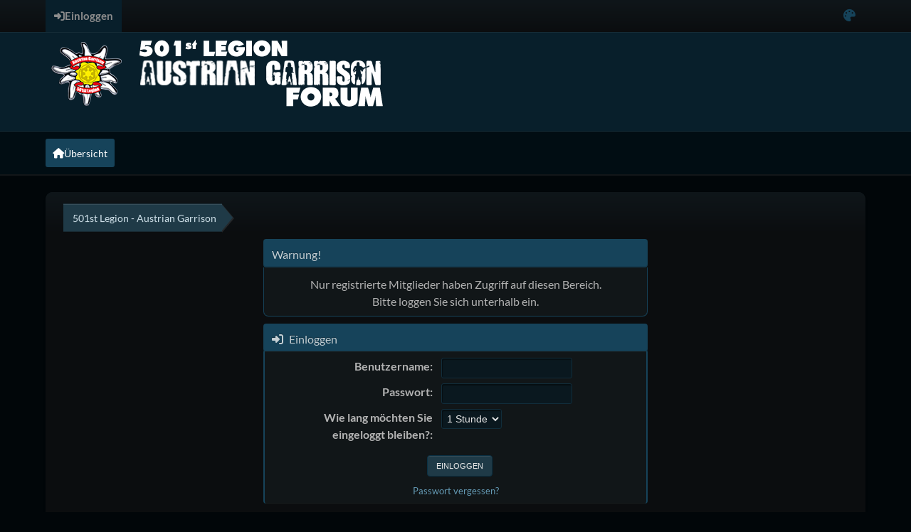

--- FILE ---
content_type: text/html; charset=UTF-8
request_url: http://www.501st-austria.com/forum/index.php?action=profile;u=2767
body_size: 3024
content:
<!DOCTYPE html>
<html lang="de-DE" data-mode="dark" data-variant="default">
<head>
	<meta charset="UTF-8">
	<link rel="stylesheet" href="http://www.501st-austria.com/forum/Themes/NameX_v1.4.4/css/minified_f3203ce1dccbc80658a6814fc71f82f3.css?smf216_1750856995">
	<script>
		var smf_theme_url = "http://www.501st-austria.com/forum/Themes/NameX_v1.4.4";
		var smf_default_theme_url = "http://www.501st-austria.com/forum/Themes/default";
		var smf_images_url = "http://www.501st-austria.com/forum/Themes/NameX_v1.4.4/images";
		var smf_smileys_url = "http://www.501st-austria.com/forum/Smileys";
		var smf_smiley_sets = "default,aaron,akyhne,fugue,alienine";
		var smf_smiley_sets_default = "default";
		var smf_avatars_url = "http://www.501st-austria.com/forum/avatars";
		var smf_scripturl = "http://www.501st-austria.com/forum/index.php?PHPSESSID=g2rhoeqeo8rh4oubg4o92uafgt&amp;";
		var smf_iso_case_folding = false;
		var smf_charset = "UTF-8";
		var smf_session_id = "d0f546dff58f49f804029ff9f49d8d80";
		var smf_session_var = "ab5fc241918";
		var smf_member_id = 0;
		var ajax_notification_text = 'Lade…';
		var help_popup_heading_text = 'Alles zu kompliziert? Lassen Sie es mich erklären:';
		var banned_text = 'Gast, Sie sind aus diesem Forum verbannt!';
		var smf_txt_expand = 'Erweitern';
		var smf_txt_shrink = 'Verringern';
		var smf_collapseAlt = 'Verstecken';
		var smf_expandAlt = 'Zeige';
		var smf_quote_expand = false;
		var allow_xhjr_credentials = false;
		var smf_theme_id = 12;
		var smf_newsfader_time = 3000;
		var smf_theme_colormode = 'dark';
		var smf_theme_variant = 'default';
	</script>
	<script src="https://ajax.googleapis.com/ajax/libs/jquery/3.6.3/jquery.min.js"></script>
	<script src="http://www.501st-austria.com/forum/Themes/NameX_v1.4.4/scripts/minified_5f318feaf02a204bae23bb1c26bd928a.js?smf216_1750856995"></script>
	<script src="http://www.501st-austria.com/forum/Themes/NameX_v1.4.4/scripts/minified_38e477f17dbd6882b2d663585dad4cae.js?smf216_1750856995" defer></script>
	<script>
	var smf_you_sure ='Sind Sie sicher, dass Sie das tun möchten?';
	</script>
	<title>Einloggen</title>
	<meta name="viewport" content="width=device-width, initial-scale=1">
	<meta property="og:site_name" content="501st Legion - Austrian Garrison">
	<meta property="og:title" content="Einloggen">
	<meta name="keywords" content="501st Legion, Austrian Garrison, Austrian Garrison Forum, Star Wars">
	<meta property="og:description" content="Einloggen">
	<meta name="description" content="Einloggen">
	<meta name="theme-color" content="#000000">
	<meta name="robots" content="noindex">
	<link rel="help" href="http://www.501st-austria.com/forum/index.php?PHPSESSID=g2rhoeqeo8rh4oubg4o92uafgt&amp;action=help">
	<link rel="contents" href="http://www.501st-austria.com/forum/index.php?PHPSESSID=g2rhoeqeo8rh4oubg4o92uafgt&amp;">
	<link rel="alternate" type="application/rss+xml" title="501st Legion - Austrian Garrison - RSS" href="http://www.501st-austria.com/forum/index.php?PHPSESSID=g2rhoeqeo8rh4oubg4o92uafgt&amp;action=.xml;type=rss2">
	<link rel="alternate" type="application/atom+xml" title="501st Legion - Austrian Garrison - Atom" href="http://www.501st-austria.com/forum/index.php?PHPSESSID=g2rhoeqeo8rh4oubg4o92uafgt&amp;action=.xml;type=atom">
</head>
<body id="chrome" class="action_profile">
	<div id="footerfix">
		<div id="top_section">
			<div class="inner_wrap">
	<ul id="top_info">
			<li class="button_login">
				<a href="http://www.501st-austria.com/forum/index.php?PHPSESSID=g2rhoeqeo8rh4oubg4o92uafgt&amp;action=login" class="open" onclick="return reqOverlayDiv(this.href, 'Einloggen', 'login');">
					<span class="main_icons login"></span>
					<span class="textmenu">Einloggen</span>
				</a>
			</li>
		<li id="user_colorpicker">
			<a href="javascript:void(0);" aria-label="Select Color Variant" title="Select Color Variant"><i class="fa fa-palette"></i></a>
			<ul id="colorpicker_menu" class="top_menu dropmenu">
				<li>
					<a href="http://www.501st-austria.com/forum/index.php?PHPSESSID=g2rhoeqeo8rh4oubg4o92uafgt&amp;variant=default" class="theme-variant-toggle active" data-variant="default">
						Default
					</a>
				</li>
				<li>
					<a href="http://www.501st-austria.com/forum/index.php?PHPSESSID=g2rhoeqeo8rh4oubg4o92uafgt&amp;variant=red" class="theme-variant-toggle" data-variant="red">
						Red
					</a>
				</li>
				<li>
					<a href="http://www.501st-austria.com/forum/index.php?PHPSESSID=g2rhoeqeo8rh4oubg4o92uafgt&amp;variant=green" class="theme-variant-toggle" data-variant="green">
						Green
					</a>
				</li>
				<li>
					<a href="http://www.501st-austria.com/forum/index.php?PHPSESSID=g2rhoeqeo8rh4oubg4o92uafgt&amp;variant=blue" class="theme-variant-toggle" data-variant="blue">
						Blue
					</a>
				</li>
				<li>
					<a href="http://www.501st-austria.com/forum/index.php?PHPSESSID=g2rhoeqeo8rh4oubg4o92uafgt&amp;variant=yellow" class="theme-variant-toggle" data-variant="yellow">
						Yellow
					</a>
				</li>
				<li>
					<a href="http://www.501st-austria.com/forum/index.php?PHPSESSID=g2rhoeqeo8rh4oubg4o92uafgt&amp;variant=purple" class="theme-variant-toggle" data-variant="purple">
						Purple
					</a>
				</li>
				<li>
					<a href="http://www.501st-austria.com/forum/index.php?PHPSESSID=g2rhoeqeo8rh4oubg4o92uafgt&amp;variant=pink" class="theme-variant-toggle" data-variant="pink">
						Pink
					</a>
				</li>
			</ul>
		</li>
		</ul>
			</div><!-- .inner_wrap -->
		</div><!-- #top_section -->
	<header>
		<div id="header">
			<h1 class="forumtitle">
				<a id="top" href="http://www.501st-austria.com/forum/index.php?PHPSESSID=g2rhoeqeo8rh4oubg4o92uafgt&amp;">
					<img src="http://www.501st-austria.com/forum/Themes/NameX_v1.4.4/images/logoforum.png" alt="501st Legion - Austrian Garrison">
				</a>
			</h1>
		</div>
	</header>
	<nav id="main_nav">
		<div id="nav_wrapper">
			<a class="mobile_user_menu">
				<span class="menu_icon"></span>
				<span class="text_menu">Hauptmenü</span>
			</a>
			<div id="main_menu">
				<div id="mobile_user_menu" class="popup_container">
					<div class="popup_window description">
						<div class="popup_heading">Hauptmenü
							<a href="javascript:void(0);" class="main_icons hide_popup"></a>
						</div>
						<ul class="dropmenu menu_nav">
							<li class="button_home">
								<a class="active" href="http://www.501st-austria.com/forum/index.php?PHPSESSID=g2rhoeqeo8rh4oubg4o92uafgt&amp;">
									<span class="main_icons home"></span><span class="textmenu">Übersicht</span>
								</a>
							</li>
						</ul>
					</div>
				</div>
			</div>
		</div>
	</nav><!-- .menu_nav -->
		<div id="wrapper">
			<div id="upper_section">
				<div id="inner_section">
				<div class="navigate_section">
					<ul>
						<li class="trigger">
							<a href="javascript:void(0);" aria-label="See All" title="See All">
								<i class="fa fa-bars"></i>
							</a>
						</li>
						<li class="last">
							<a href="http://www.501st-austria.com/forum/index.php?PHPSESSID=g2rhoeqeo8rh4oubg4o92uafgt&amp;"><span>501st Legion - Austrian Garrison</span></a>
						</li>
					</ul>
				</div><!-- .navigate_section -->
				</div><!-- #inner_section -->
			</div><!-- #upper_section -->
			<div id="content_section">
				<div id="main_content_section">
	<form action="http://www.501st-austria.com/forum/index.php?PHPSESSID=g2rhoeqeo8rh4oubg4o92uafgt&amp;action=login2" method="post" accept-charset="UTF-8" name="frmLogin" id="frmLogin">
		<div class="login">
			<div class="cat_bar">
				<h3 class="catbg">Warnung!</h3>
			</div>
			<p class="information centertext">
				Nur registrierte Mitglieder haben Zugriff auf diesen Bereich.<br>Bitte loggen Sie sich unterhalb ein.
			<div class="cat_bar">
				<h3 class="catbg">
					<span class="main_icons login"></span> Einloggen
				</h3>
			</div>
			<div class="roundframe">
				<dl>
					<dt>Benutzername:</dt>
					<dd><input type="text" name="user" size="20"></dd>
					<dt>Passwort:</dt>
					<dd><input type="password" name="passwrd" size="20"></dd>
					<dt>Wie lang möchten Sie eingeloggt bleiben?:</dt>
					<dd>
							<select name="cookielength" id="cookielength">
								<option value="3153600">Immer</option>
								<option value="60" selected>1 Stunde</option>
								<option value="1440">1 Tag</option>
								<option value="10080">1 Woche</option>
								<option value="43200">1 Monat</option>
							</select>
					</dd>
				</dl>
				<p class="centertext">
					<input type="submit" value="Einloggen" class="button">
				</p>
				<p class="centertext smalltext">
					<a href="http://www.501st-austria.com/forum/index.php?PHPSESSID=g2rhoeqeo8rh4oubg4o92uafgt&amp;action=reminder">Passwort vergessen?</a>
				</p>
			</div>
			<input type="hidden" name="ab5fc241918" value="d0f546dff58f49f804029ff9f49d8d80">
			<input type="hidden" name="b16b7626" value="0c61e8514147b7fc0a88f3e9e907eaec">
		</div><!-- .login -->
	</form>
	<script>
		document.forms.frmLogin.user.focus();
	</script>
				</div><!-- #main_content_section -->
			</div><!-- #content_section -->
		</div><!-- #wrapper -->
	</div><!-- #footerfix -->
	<footer>
		<div class="inner_wrap">
			<div class="footer_links">
				<ul class="copyright">
					<li>Theme by <a href="https://smftricks.com">SMF Tricks</a></li><li class="smf_copyright"> <a href="http://www.501st-austria.com/forum/index.php?PHPSESSID=g2rhoeqeo8rh4oubg4o92uafgt&amp;action=credits" title="Lizenz" target="_blank" rel="noopener">SMF 2.1.6 &copy; 2025</a>, <a href="https://www.simplemachines.org" title="Simple Machines" target="_blank" rel="noopener">Simple Machines</a></li>
				</ul>
				<div class="footer-other">
					
	<div class="social_icons">
	</div>
					<a href="http://www.501st-austria.com/forum/index.php?PHPSESSID=g2rhoeqeo8rh4oubg4o92uafgt&amp;">501st Legion - Austrian Garrison &copy; 2025</a>
					<span class="help-links">
						<a href="http://www.501st-austria.com/forum/index.php?PHPSESSID=g2rhoeqeo8rh4oubg4o92uafgt&amp;action=help">Hilfe</a>
						<a href="http://www.501st-austria.com/forum/index.php?PHPSESSID=g2rhoeqeo8rh4oubg4o92uafgt&amp;action=agreement">Nutzungsbedingungen und Regeln</a>
						<a href="#top_section">Nach oben <i class="fa fa-arrow-up"></i></a>
					</span>
				</div>
			</div>
			<p>
				Seite erstellt in 0.266 Sekunden mit 15 Abfragen.
			</p>
		</div>
	</footer>
<script>
window.addEventListener("DOMContentLoaded", function() {
	function triggerCron()
	{
		$.get('http://www.501st-austria.com/forum' + "/cron.php?ts=1764768495");
	}
	window.setTimeout(triggerCron, 1);
});
</script>
</body>
</html>